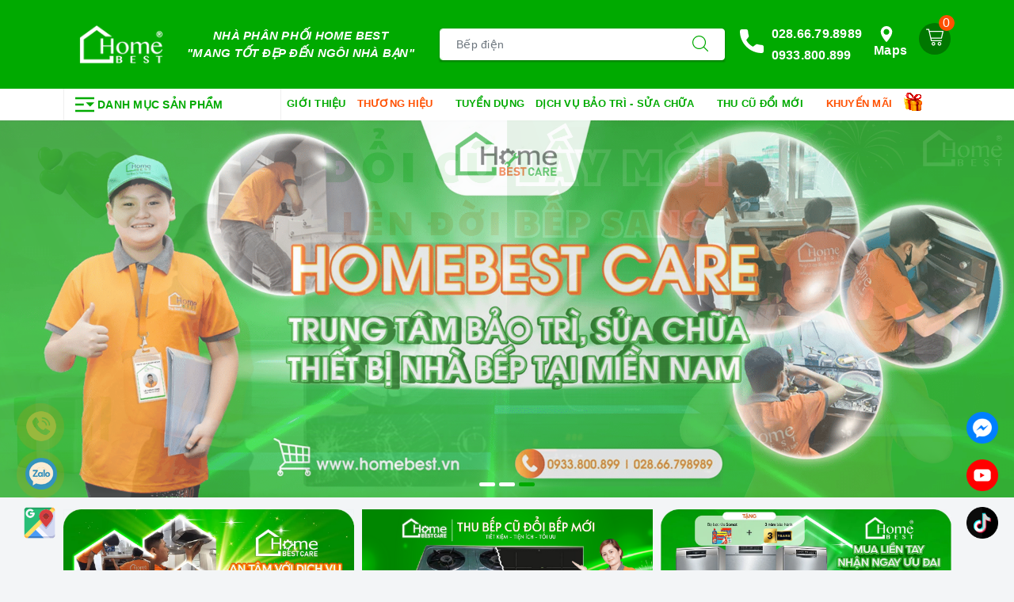

--- FILE ---
content_type: text/css
request_url: https://bizweb.dktcdn.net/100/426/501/themes/819975/assets/evo-index.scss.css?1766043497608
body_size: 8056
content:
body{background-color:#f3f5f7}body.modal-open{padding-right:0 !important}@keyframes placeHolderShimmer{0%{background-position:-468px 0}100%{background-position:468px 0}}.animated-background,.section_sport .sport-bg .sport-border .evo-block-product-sport .evo-product-block-item .product-item-photo img:not(.loaded),.wrap-tab .evo-product-block-item .product-item-photo img:not(.loaded),.index-margin-top .evo-index-product-contain .evo-product-block-item .product-item-photo img:not(.loaded),.index-margin-top .index-banner-top .single_image_effect img:not(.loaded),.section_blogs .index-big-news .zone-youtube img:not(.loaded),.section_blogs .index-small-news a .zone-news img:not(.loaded),.section_blogs .index-promotion-news-block .index-promotion-news .index-list .item .thumb img:not(.loaded){animation-duration:1.25s;animation-fill-mode:forwards;animation-iteration-count:infinite;animation-name:placeHolderShimmer;animation-timing-function:linear;background:#F6F6F6;background:linear-gradient(to right, #F6F6F6 8%, #F0F0F0 18%, #F6F6F6 33%);background-size:700px 104px;position:relative}.home-slider .slick-slide{margin:5px}.home-slider .slick-slide:hover,.home-slider .slick-slide:focus{outline:none;box-shadow:none;border:none}.home-slider .slick-arrow{font-size:0;line-height:0;position:absolute;top:50%;display:block;width:30px;height:30px;padding:0;-webkit-transform:translate(0, -50%);-ms-transform:translate(0, -50%);transform:translate(0, -50%);cursor:pointer;color:transparent;border:none;outline:none;background:transparent;line-height:30px;text-align:center;z-index:2}@media (max-width: 1024px){.home-slider .slick-arrow{display:none !important}}.home-slider .slick-arrow.slick-prev{left:-35px;opacity:0;-webkit-transition:all .25s ease;transition:all .25s ease;-webkit-transform:translateX(-30px);transform:translateX(-30px)}.home-slider .slick-arrow.slick-prev:before{content:"";background-image:url(//bizweb.dktcdn.net/100/426/501/themes/819975/assets/back.svg?1761808796739);height:30px;width:30px;display:block}.home-slider .slick-arrow.slick-next{right:-35px;opacity:0;-webkit-transition:all .25s ease;transition:all .25s ease;-webkit-transform:translateX(30px);transform:translateX(30px)}.home-slider .slick-arrow.slick-next:before{content:"";background-image:url(//bizweb.dktcdn.net/100/426/501/themes/819975/assets/right-arrow.svg?1761808796739);height:30px;width:30px;display:block}.home-slider .slick-dots{text-align:center}.home-slider .slick-dots li{display:inline-block}.home-slider .slick-dots li button{border-radius:0;height:5px;width:20px;border:none;background-color:#e5e5e5;padding:0;font-size:0;border-radius:4px}.home-slider .slick-dots li+li{margin-left:5px}.home-slider .slick-dots li.slick-active button{border-color:#0a0;background-color:#0a0;border-radius:4px;width:20px}.home-slider:hover .slick-arrow.slick-next{right:-15px;visibility:visible;opacity:1;-webkit-transform:translateY(0);transform:translateY(0)}.home-slider:hover .slick-arrow.slick-prev{left:-15px;visibility:visible;opacity:1;-webkit-transform:translateY(0);transform:translateY(0)}.home-slider .slick-slide{margin:0}.home-slider .slick-dots{position:absolute;bottom:10px;left:0;right:0;margin-left:auto;margin-right:auto;width:100px;border-radius:15px;height:24px;align-items:center;display:flex !important;justify-content:center}.home-slider .slick-dots li button{border-radius:5px;height:5px;width:20px;border:none;background-color:#fff}.home-slider .slick-dots li.slick-active button{background-color:#0a0;border-radius:5px;width:20px}.section_search_feature{padding-top:15px}@media (max-width: 569px){.section_search_feature{padding-top:7px}}.section_search_feature a{position:relative;display:block}.section_search_feature a img{width:100% !important}.section_search_feature a:hover img{opacity:0.8}.section_three_banner{padding-top:15px}@media (max-width: 569px){.section_three_banner{padding-top:7px}}.section_three_banner .slide-collection{margin-left:-5px;margin-right:-5px}.section_three_banner .slide-collection .slick-slide{margin:5px}.section_three_banner .slide-collection .slick-slide:hover,.section_three_banner .slide-collection .slick-slide:focus{outline:none;box-shadow:none;border:none}.section_three_banner .slide-collection .slick-arrow{font-size:0;line-height:0;position:absolute;top:50%;display:block;width:30px;height:30px;padding:0;-webkit-transform:translate(0, -50%);-ms-transform:translate(0, -50%);transform:translate(0, -50%);cursor:pointer;color:transparent;border:none;outline:none;background:transparent;line-height:30px;text-align:center;z-index:2}@media (max-width: 1024px){.section_three_banner .slide-collection .slick-arrow{display:none !important}}.section_three_banner .slide-collection .slick-arrow.slick-prev{left:-35px;opacity:0;-webkit-transition:all .25s ease;transition:all .25s ease;-webkit-transform:translateX(-30px);transform:translateX(-30px)}.section_three_banner .slide-collection .slick-arrow.slick-prev:before{content:"";background-image:url(//bizweb.dktcdn.net/100/426/501/themes/819975/assets/back.svg?1761808796739);height:30px;width:30px;display:block}.section_three_banner .slide-collection .slick-arrow.slick-next{right:-35px;opacity:0;-webkit-transition:all .25s ease;transition:all .25s ease;-webkit-transform:translateX(30px);transform:translateX(30px)}.section_three_banner .slide-collection .slick-arrow.slick-next:before{content:"";background-image:url(//bizweb.dktcdn.net/100/426/501/themes/819975/assets/right-arrow.svg?1761808796739);height:30px;width:30px;display:block}.section_three_banner .slide-collection .slick-dots{text-align:center}.section_three_banner .slide-collection .slick-dots li{display:inline-block}.section_three_banner .slide-collection .slick-dots li button{border-radius:0;height:5px;width:20px;border:none;background-color:#e5e5e5;padding:0;font-size:0;border-radius:4px}.section_three_banner .slide-collection .slick-dots li+li{margin-left:5px}.section_three_banner .slide-collection .slick-dots li.slick-active button{border-color:#0a0;background-color:#0a0;border-radius:4px;width:20px}.section_three_banner .slide-collection:hover .slick-arrow.slick-next{right:-15px;visibility:visible;opacity:1;-webkit-transform:translateY(0);transform:translateY(0)}.section_three_banner .slide-collection:hover .slick-arrow.slick-prev{left:-15px;visibility:visible;opacity:1;-webkit-transform:translateY(0);transform:translateY(0)}.section_three_banner .slide-collection .slick-slide{margin:0 5px}.section_three_banner .slide-collection .slick-slide img:hover{opacity:0.9 !important}.section_sport{padding-top:15px}@media (max-width: 569px){.section_sport{padding-top:7px}}.section_sport .sport-bg{background-color:#fff;border-radius:5px;border:3px solid #0a0}.section_sport .sport-bg .sport-title{background-color:#0a0;text-align:left;padding:7px 10px;position:relative}@media (max-width: 480px){.section_sport .sport-bg .sport-title{text-align:center}}.section_sport .sport-bg .sport-title:before{content:"";background:url(//bizweb.dktcdn.net/100/426/501/themes/819975/assets/sport_title.png?1761808796739) no-repeat;background-size:cover;width:116px;height:50px;position:absolute;top:0;left:0}.section_sport .sport-bg .sport-title a{display:inline-block;color:#fff;text-transform:uppercase;font-weight:600;font-size:22px;position:relative}.section_sport .sport-bg .sport-title a:hover,.section_sport .sport-bg .sport-title a:focus{color:#ff5001}.section_sport .sport-bg .sport-border{padding:10px}.section_sport .sport-bg .sport-border .evo-block-product-sport{margin-left:-5px;margin-right:-5px}.section_sport .sport-bg .sport-border .evo-block-product-sport .slick-slide{margin:5px}.section_sport .sport-bg .sport-border .evo-block-product-sport .slick-slide:hover,.section_sport .sport-bg .sport-border .evo-block-product-sport .slick-slide:focus{outline:none;box-shadow:none;border:none}.section_sport .sport-bg .sport-border .evo-block-product-sport .slick-arrow{font-size:0;line-height:0;position:absolute;top:50%;display:block;width:30px;height:30px;padding:0;-webkit-transform:translate(0, -50%);-ms-transform:translate(0, -50%);transform:translate(0, -50%);cursor:pointer;color:transparent;border:none;outline:none;background:transparent;line-height:30px;text-align:center;z-index:2}@media (max-width: 1024px){.section_sport .sport-bg .sport-border .evo-block-product-sport .slick-arrow{display:none !important}}.section_sport .sport-bg .sport-border .evo-block-product-sport .slick-arrow.slick-prev{left:-35px;opacity:0;-webkit-transition:all .25s ease;transition:all .25s ease;-webkit-transform:translateX(-30px);transform:translateX(-30px)}.section_sport .sport-bg .sport-border .evo-block-product-sport .slick-arrow.slick-prev:before{content:"";background-image:url(//bizweb.dktcdn.net/100/426/501/themes/819975/assets/back.svg?1761808796739);height:30px;width:30px;display:block}.section_sport .sport-bg .sport-border .evo-block-product-sport .slick-arrow.slick-next{right:-35px;opacity:0;-webkit-transition:all .25s ease;transition:all .25s ease;-webkit-transform:translateX(30px);transform:translateX(30px)}.section_sport .sport-bg .sport-border .evo-block-product-sport .slick-arrow.slick-next:before{content:"";background-image:url(//bizweb.dktcdn.net/100/426/501/themes/819975/assets/right-arrow.svg?1761808796739);height:30px;width:30px;display:block}.section_sport .sport-bg .sport-border .evo-block-product-sport .slick-dots{text-align:center}.section_sport .sport-bg .sport-border .evo-block-product-sport .slick-dots li{display:inline-block}.section_sport .sport-bg .sport-border .evo-block-product-sport .slick-dots li button{border-radius:0;height:5px;width:20px;border:none;background-color:#e5e5e5;padding:0;font-size:0;border-radius:4px}.section_sport .sport-bg .sport-border .evo-block-product-sport .slick-dots li+li{margin-left:5px}.section_sport .sport-bg .sport-border .evo-block-product-sport .slick-dots li.slick-active button{border-color:#0a0;background-color:#0a0;border-radius:4px;width:20px}.section_sport .sport-bg .sport-border .evo-block-product-sport:hover .slick-arrow.slick-next{right:-15px;visibility:visible;opacity:1;-webkit-transform:translateY(0);transform:translateY(0)}.section_sport .sport-bg .sport-border .evo-block-product-sport:hover .slick-arrow.slick-prev{left:-15px;visibility:visible;opacity:1;-webkit-transform:translateY(0);transform:translateY(0)}.section_sport .sport-bg .sport-border .evo-block-product-sport .evo-product-block-item .product-item-photo{height:210px}@media (max-width: 1024px){.section_sport .sport-bg .sport-border .evo-block-product-sport .evo-product-block-item .product-item-photo{height:180px}}@media (max-width: 991px){.section_sport .sport-bg .sport-border .evo-block-product-sport .evo-product-block-item .product-item-photo{height:150px}}@media (max-width: 767px){.section_sport .sport-bg .sport-border .evo-block-product-sport .evo-product-block-item .product-item-photo{height:167px}}@media (max-width: 668px){.section_sport .sport-bg .sport-border .evo-block-product-sport .evo-product-block-item .product-item-photo{height:167px}}@media (max-width: 569px){.section_sport .sport-bg .sport-border .evo-block-product-sport .evo-product-block-item .product-item-photo{height:176px}}@media (max-width: 480px){.section_sport .sport-bg .sport-border .evo-block-product-sport .evo-product-block-item .product-item-photo{height:170px}}@media (max-width: 376px){.section_sport .sport-bg .sport-border .evo-block-product-sport .evo-product-block-item .product-item-photo{height:150px}}@media (max-width: 321px){.section_sport .sport-bg .sport-border .evo-block-product-sport .evo-product-block-item .product-item-photo{height:130px}}.section_sport .sport-bg .sport-border .evo-block-product-sport .evo-product-block-item .product-item-photo img{width:auto;max-height:100%;position:absolute;top:0;bottom:0;left:0;right:0;margin:auto}.section_sport .sport-bg .sport-border .evo-block-product-sport .evo-product-block-item .product-item-photo img:not(.loaded){width:100% !important;height:100% !important;opacity:0.2}.section_sport .sport-bg .sport-border .evo-block-product-sport .evo-product-block-item .product-item-details .price-box{margin-bottom:0}.wrap-tab .evo-product-block-item .product-item-photo{height:210px}@media (max-width: 1024px){.wrap-tab .evo-product-block-item .product-item-photo{height:180px}}@media (max-width: 991px){.wrap-tab .evo-product-block-item .product-item-photo{height:150px}}@media (max-width: 767px){.wrap-tab .evo-product-block-item .product-item-photo{height:167px}}@media (max-width: 668px){.wrap-tab .evo-product-block-item .product-item-photo{height:167px}}@media (max-width: 569px){.wrap-tab .evo-product-block-item .product-item-photo{height:176px}}@media (max-width: 480px){.wrap-tab .evo-product-block-item .product-item-photo{height:170px}}@media (max-width: 376px){.wrap-tab .evo-product-block-item .product-item-photo{height:150px}}@media (max-width: 321px){.wrap-tab .evo-product-block-item .product-item-photo{height:130px}}.wrap-tab .evo-product-block-item .product-item-photo img{width:auto;max-height:100%;position:absolute;top:0;bottom:0;left:0;right:0;margin:auto}.wrap-tab .evo-product-block-item .product-item-photo img:not(.loaded){width:100% !important;height:100% !important;opacity:0.2}.wrap-tab .evo-product-block-item .product-item-details .price-box{margin-bottom:0}.index-white-bg{background-color:#fff;border-radius:5px;padding:10px;margin-top:5px;border:2px solid #00aa00}@media (max-width: 480px){.index-white-bg{padding:10px}}.index-margin-top{padding-top:15px}@media (max-width: 569px){.index-margin-top{padding-top:10px}}.index-margin-top .title{position:relative;padding-bottom:5px;padding:10px 5px;background-color:#0a0}@media (max-width: 767px){.index-margin-top .title{text-align:center;background-color:#0a0;border-top-left-radius:5px;border-top-right-radius:5px;padding-top:10px}}.index-margin-top .title .titlecate{font-size:20px;font-weight:700;color:#fff;padding:0;margin:0;float:left}.index-margin-top .title .titlecate a{color:#fff}.index-margin-top .title .titlecate a:hover,.index-margin-top .title .titlecate a:focus{color:#fff}@media (max-width: 767px){.index-margin-top .title .titlecate{float:none;font-size:18px}}.index-margin-top .title .viewall{float:right;font-size:14px;color:#fff}@media (max-width: 767px){.index-margin-top .title .viewall{float:none;font-size:13px}}.index-margin-top .title .viewall:hover,.index-margin-top .title .viewall:focus{color:#ff5001}.index-margin-top .evo-index-product-contain .row{margin-right:-5px;margin-left:-5px;border:2px solid #00aa00}@media (max-width: 991px){.index-margin-top .evo-index-product-contain .row{display:-webkit-flex;display:-ms-flexbox;display:flex;overflow-x:auto;overflow-y:hidden;-webkit-overflow-scrolling:touch;flex-wrap:unset}.index-margin-top .evo-index-product-contain .row::-webkit-scrollbar{display:none}}@media (max-width: 480px){.index-margin-top .evo-index-product-contain .row{margin-right:-3.5px;margin-left:-3.5px}}.index-margin-top .evo-index-product-contain .row .col-lg-15{padding-left:5px;padding-right:5px}@media (max-width: 480px){.index-margin-top .evo-index-product-contain .row .col-lg-15{padding-left:3.5px;padding-right:3.5px}}.index-margin-top .evo-index-product-contain .evo-product-block-item{background-color:#fff;padding:5px;margin:5px 0;border-radius:5px}.index-margin-top .evo-index-product-contain .evo-product-block-item .product-item-photo{height:180px}@media (max-width: 1024px){.index-margin-top .evo-index-product-contain .evo-product-block-item .product-item-photo{height:115px}}@media (max-width: 991px){.index-margin-top .evo-index-product-contain .evo-product-block-item .product-item-photo{height:150px}}@media (max-width: 767px){.index-margin-top .evo-index-product-contain .evo-product-block-item .product-item-photo{height:167px}}@media (max-width: 668px){.index-margin-top .evo-index-product-contain .evo-product-block-item .product-item-photo{height:167px}}@media (max-width: 569px){.index-margin-top .evo-index-product-contain .evo-product-block-item .product-item-photo{height:176px}}@media (max-width: 480px){.index-margin-top .evo-index-product-contain .evo-product-block-item .product-item-photo{height:195px}}@media (max-width: 376px){.index-margin-top .evo-index-product-contain .evo-product-block-item .product-item-photo{height:176px}}@media (max-width: 321px){.index-margin-top .evo-index-product-contain .evo-product-block-item .product-item-photo{height:148px}}.index-margin-top .evo-index-product-contain .evo-product-block-item .product-item-photo img{width:auto;max-height:100%;position:absolute;top:0;bottom:0;left:0;right:0;margin:auto}.index-margin-top .evo-index-product-contain .evo-product-block-item .product-item-photo img:not(.loaded){width:100% !important;height:100% !important;opacity:0.2}.index-margin-top .evo-index-product-contain .evo-product-block-item .product-item-details .price-box{margin-bottom:0}.index-margin-top .index-banner-top{padding-bottom:5px}@media (max-width: 480px){.index-margin-top .index-banner-top{padding-bottom:3.5px}}.index-margin-top .index-banner-top .single_image_effect{position:relative;display:block;height:270px}@media (max-width: 1024px){.index-margin-top .index-banner-top .single_image_effect{height:226px}}@media (max-width: 991px){.index-margin-top .index-banner-top .single_image_effect{height:169px}}@media (max-width: 767px){.index-margin-top .index-banner-top .single_image_effect{height:125px}}@media (max-width: 668px){.index-margin-top .index-banner-top .single_image_effect{height:125px}}@media (max-width: 569px){.index-margin-top .index-banner-top .single_image_effect{height:132px}}@media (max-width: 480px){.index-margin-top .index-banner-top .single_image_effect{height:96px}}@media (max-width: 376px){.index-margin-top .index-banner-top .single_image_effect{height:87px}}@media (max-width: 321px){.index-margin-top .index-banner-top .single_image_effect{height:73px}}.index-margin-top .index-banner-top .single_image_effect img{width:auto !important;max-height:100%;position:absolute;top:0;bottom:0;left:0;right:0;margin:auto}.index-margin-top .index-banner-top .single_image_effect img:not(.loaded){width:100% !important;height:100% !important;opacity:0.2}.index-margin-top .index-banner-top .single_image_effect img:hover{opacity:0.8}.index-margin-top .amore{margin-top:10px;text-align:center}@media (max-width: 480px){.index-margin-top .amore{margin-top:2px}}.index-margin-top .amore a{display:inline-block;position:relative;line-height:40px;font-size:14px;color:#00aa00;border:1px solid #00aa00;text-align:center;border-radius:4px;margin:0 auto;width:400px;font-weight:bold}@media (max-width: 480px){.index-margin-top .amore a{width:100%}}.index-margin-top .amore a:after{content:'';width:0;right:0;display:inline-block;vertical-align:middle;margin:-2px 0 0 5px}.index-margin-top .amore a:hover,.index-margin-top .amore a:focus{color:#ff5001}.index-margin-top .amore a:hover:after,.index-margin-top .amore a:focus:after{border-top-color:#fff}.section_blogs{padding-top:15px}@media (max-width: 569px){.section_blogs{padding-top:7px}}@media (max-width: 767px){.section_blogs .index-white-bg{border-top-left-radius:0;border-top-right-radius:0}}.section_blogs .title{position:relative;padding-bottom:5px;padding:10px 5px;background-color:#0a0}@media (max-width: 767px){.section_blogs .title{text-align:center;background-color:#0a0;border-top-left-radius:5px;border-top-right-radius:5px;padding-top:10px}}.section_blogs .title .titlecate{font-size:20px;font-weight:700;color:#fff;padding:0;margin:0;float:left}.section_blogs .title .titlecate a{color:#fff}@media (max-width: 767px){.section_blogs .title .titlecate{float:none;font-size:18px}}.section_blogs .title .viewall{float:right;font-size:14px;color:#fff}@media (max-width: 767px){.section_blogs .title .viewall{float:none;font-size:13px}}.section_blogs .title .viewall:hover,.section_blogs .title .viewall:focus{color:#ff5001}.section_blogs .index-big-news a{position:relative;display:block}.section_blogs .index-big-news a p{color:#303846;margin-bottom:0;margin-top:10px;font-size:16px;font-weight:600;line-height:1.3}@media (max-width: 480px){.section_blogs .index-big-news a p{font-size:16px;line-height:1.3}}.section_blogs .index-big-news a .zone-content{margin-top:5px;color:#4d4d4d}.section_blogs .index-big-news a:hover p,.section_blogs .index-big-news a:focus p{color:#0a0}.section_blogs .index-big-news .zone-youtube{height:235px;position:relative}@media (max-width: 1024px){.section_blogs .index-big-news .zone-youtube{height:195px}}@media (max-width: 991px){.section_blogs .index-big-news .zone-youtube{height:220px}}@media (max-width: 767px){.section_blogs .index-big-news .zone-youtube{height:333px}}@media (max-width: 668px){.section_blogs .index-big-news .zone-youtube{height:333px}}@media (max-width: 569px){.section_blogs .index-big-news .zone-youtube{height:352px}}@media (max-width: 480px){.section_blogs .index-big-news .zone-youtube{height:257px}}@media (max-width: 376px){.section_blogs .index-big-news .zone-youtube{height:231px}}@media (max-width: 321px){.section_blogs .index-big-news .zone-youtube{height:195px}}.section_blogs .index-big-news .zone-youtube img{width:auto !important;max-height:100%;position:absolute;top:0;bottom:0;left:0;right:0;margin:auto}.section_blogs .index-big-news .zone-youtube img:not(.loaded){width:100% !important;height:100% !important;opacity:0.2}@media (min-width: 768px){.section_blogs .index-small-news{padding-left:0}}@media (max-width: 767px){.section_blogs .index-small-news{margin-top:10px}}.section_blogs .index-small-news a{display:block;position:relative;overflow:hidden;width:100%}.section_blogs .index-small-news a+a{padding-top:7px;margin-top:7px;border-top:1px solid rgba(0,0,0,0.1)}.section_blogs .index-small-news a .zone-news{position:relative;width:120px;margin-right:10px;float:left;height:80px;position:relative}@media (max-width: 1024px){.section_blogs .index-small-news a .zone-news{height:80px}}@media (max-width: 991px){.section_blogs .index-small-news a .zone-news{height:80px}}@media (max-width: 767px){.section_blogs .index-small-news a .zone-news{height:80px}}@media (max-width: 668px){.section_blogs .index-small-news a .zone-news{height:80px}}@media (max-width: 569px){.section_blogs .index-small-news a .zone-news{height:80px}}@media (max-width: 480px){.section_blogs .index-small-news a .zone-news{height:53px;width:80px}}@media (max-width: 376px){.section_blogs .index-small-news a .zone-news{height:53px}}@media (max-width: 321px){.section_blogs .index-small-news a .zone-news{height:53px}}.section_blogs .index-small-news a .zone-news img{width:auto !important;max-height:100%;position:absolute;top:0;bottom:0;left:0;right:0;margin:auto}.section_blogs .index-small-news a .zone-news img:not(.loaded){width:100% !important;height:100% !important;opacity:0.2}.section_blogs .index-small-news a p{margin-bottom:0;padding-left:130px;font-weight:600;font-size:14px;color:#303846}@media (max-width: 768px){.section_blogs .index-small-news a p{line-height:1.3}}@media (max-width: 480px){.section_blogs .index-small-news a p{font-size:13px;padding-left:90px}}.section_blogs .index-small-news a:hover p,.section_blogs .index-small-news a:focus p{color:#0a0}@media (min-width: 1024px){.section_blogs .index-promotion-news-block{padding-left:0}}@media (max-width: 991px){.section_blogs .index-promotion-news-block{margin-top:10px}}.section_blogs .index-promotion-news-block .index-promotion-news{border-left:solid 2px #0a0}.section_blogs .index-promotion-news-block .index-promotion-news h3{font-size:14px;background-color:#0a0;margin:0;padding:0}.section_blogs .index-promotion-news-block .index-promotion-news h3 a{color:#fff;display:block;padding:6px 10px;text-transform:uppercase}.section_blogs .index-promotion-news-block .index-promotion-news .index-list{max-height:320px;overflow-y:auto}.section_blogs .index-promotion-news-block .index-promotion-news .index-list::-webkit-scrollbar-track{-webkit-box-shadow:none;-moz-box-shadow:none;border-radius:0;background-color:#F5F5F5}.section_blogs .index-promotion-news-block .index-promotion-news .index-list::-webkit-scrollbar{width:3px;background-color:#F5F5F5}.section_blogs .index-promotion-news-block .index-promotion-news .index-list::-webkit-scrollbar-thumb{border-radius:0;-webkit-box-shadow:none;-moz-box-shadow:none;background-color:#e5e5e5}.section_blogs .index-promotion-news-block .index-promotion-news .index-list .item{padding:5px}.section_blogs .index-promotion-news-block .index-promotion-news .index-list .item .thumb{float:left;overflow:hidden;position:relative;width:80px;margin-right:10px;height:54px}.section_blogs .index-promotion-news-block .index-promotion-news .index-list .item .thumb img{width:auto !important;max-height:100%;position:absolute;top:0;bottom:0;left:0;right:0;margin:auto}.section_blogs .index-promotion-news-block .index-promotion-news .index-list .item .thumb img:not(.loaded){width:100% !important;height:100% !important;opacity:0.2}.section_blogs .index-promotion-news-block .index-promotion-news .index-list .item .info{padding-left:90px}.section_blogs .index-promotion-news-block .index-promotion-news .index-list .item .info .title{margin-bottom:0;line-height:1.3;font-size:13px;font-weight:400;padding:0;text-align:left;background:#fff}.section_blogs .index-promotion-news-block .index-promotion-news .index-list .item .info .title a{color:#303846;line-height:1.3;overflow:hidden;text-overflow:ellipsis;display:-webkit-box;-webkit-box-orient:vertical;-webkit-line-clamp:2;white-space:unset;max-height:34px}@media (max-width: 569px){.section_blogs .index-promotion-news-block .index-promotion-news .index-list .item .info .title a{font-size:13px;max-height:34px}}.section_blogs .index-promotion-news-block .index-promotion-news .index-list .item:hover .info .title a{color:#0a0}.flip-clock-wrapper *{-webkit-box-sizing:border-box;-moz-box-sizing:border-box;-ms-box-sizing:border-box;-o-box-sizing:border-box;box-sizing:border-box;-webkit-backface-visibility:hidden;-moz-backface-visibility:hidden;-ms-backface-visibility:hidden;-o-backface-visibility:hidden;backface-visibility:hidden}.flip-clock-wrapper a{cursor:pointer;text-decoration:none;color:#fff}.flip-clock-wrapper a:hover{color:#fff}.flip-clock-wrapper ul{list-style:none}.flip-clock-wrapper.clearfix{*zoom:1}.flip-clock-wrapper{font-size:11px;-webkit-user-select:none}.flip-clock-meridium{background:none !important;box-shadow:0 0 0 !important;font-size:36px !important}.flip-clock-meridium a{color:#313333}.flip-clock-wrapper{text-align:center;position:relative;width:100%}.flip-clock-wrapper:before,.flip-clock-wrapper:after{content:" ";display:table}.flip-clock-wrapper:after{clear:both}.flip-clock-wrapper ul{position:relative;float:left;margin:0 1px;width:18px;height:23px;font-size:30px;font-weight:bold;line-height:23px;border-radius:3px;background:#fff}@media (min-width: 768px) and (max-width: 991px){.flip-clock-wrapper ul{float:none;display:inline-block}}@media (max-width: 480px){.flip-clock-wrapper ul{float:none;display:inline-block}}.flip-clock-wrapper ul li{z-index:1;position:absolute;left:0;top:0;width:100%;height:100%;line-height:23px;text-decoration:none !important}.flip-clock-wrapper ul li:first-child{z-index:2}.flip-clock-wrapper ul li a{display:block !important;height:100%;-webkit-perspective:200px;-moz-perspective:200px;perspective:200px;margin:0 !important;overflow:visible !important;cursor:default !important;color:#0a0}.flip-clock-wrapper ul li a div{z-index:1;position:absolute;left:0;width:100%;height:50%;font-size:80px;overflow:hidden;outline:1px solid transparent}.flip-clock-wrapper ul li a div .shadow{position:absolute;width:100%;height:100%;z-index:2}.flip-clock-wrapper ul li a div.up{-webkit-transform-origin:50% 100%;-moz-transform-origin:50% 100%;-ms-transform-origin:50% 100%;-o-transform-origin:50% 100%;transform-origin:50% 100%;top:0}.flip-clock-wrapper ul li a div.up:after{content:"";position:absolute;top:44px;left:0;z-index:5;width:100%;height:3px;background-color:#000;background-color:rgba(0,0,0,0.4)}.flip-clock-wrapper ul li a div.down{-webkit-transform-origin:50% 0;-moz-transform-origin:50% 0;-ms-transform-origin:50% 0;-o-transform-origin:50% 0;transform-origin:50% 0;bottom:0;border-bottom-left-radius:6px;border-bottom-right-radius:6px}.flip-clock-wrapper ul li a div div.inn{position:absolute;left:0;z-index:1;width:100%;height:200%;color:red;text-align:center;background-color:#fff;border-radius:4px;font-size:13px}.flip-clock-wrapper ul li a div.up div.inn{top:0}.flip-clock-wrapper ul li a div.down div.inn{bottom:0}.flip-clock-wrapper ul.play li.flip-clock-before{z-index:3}.flip-clock-wrapper ul.play li.flip-clock-active{-webkit-animation:asd 0.01s 0.49s linear both;-moz-animation:asd 0.01s 0.49s linear both;animation:asd 0.01s 0.49s linear both;z-index:5}.flip-clock-divider{float:left;display:inline-block;position:relative;width:10px;height:23px}@media (min-width: 768px) and (max-width: 991px){.flip-clock-divider{top:-8px;float:none}}@media (max-width: 480px){.flip-clock-divider{top:-8px;float:none}}.flip-clock-divider:first-child{width:0}.flip-clock-divider .flip-clock-label{position:relative;color:#fff;text-shadow:none;font-size:12px;bottom:-22px}.flip-clock-divider.days .flip-clock-label{right:-17px}.flip-clock-divider.hours .flip-clock-label{right:-20px}.flip-clock-divider.minutes .flip-clock-label{right:-17px}.flip-clock-divider.seconds .flip-clock-label{right:-17px}.flip-clock-dot{display:block;background:#fff;width:3px;height:3px;position:absolute;border-radius:50%;left:3px}.flip-clock-dot.top{top:16px}.flip-clock-dot.bottom{bottom:16px}@-webkit-keyframes asd{0%{z-index:2}100%{z-index:4}}@-moz-keyframes asd{0%{z-index:2}100%{z-index:4}}@-o-keyframes asd{0%{z-index:2}100%{z-index:4}}@keyframes asd{0%{z-index:2}100%{z-index:4}}.flip-clock-wrapper ul.play li.flip-clock-active .down{z-index:2;-webkit-animation:turn 0.5s 0.5s linear both;-moz-animation:turn 0.5s 0.5s linear both;animation:turn 0.5s 0.5s linear both}@-webkit-keyframes turn{0%{-webkit-transform:rotateX(90deg)}100%{-webkit-transform:rotateX(0deg)}}@-moz-keyframes turn{0%{-moz-transform:rotateX(90deg)}100%{-moz-transform:rotateX(0deg)}}@-o-keyframes turn{0%{-o-transform:rotateX(90deg)}100%{-o-transform:rotateX(0deg)}}@keyframes turn{0%{transform:rotateX(90deg)}100%{transform:rotateX(0deg)}}.flip-clock-wrapper ul.play li.flip-clock-before .up{z-index:2;-webkit-animation:turn2 0.5s linear both;-moz-animation:turn2 0.5s linear both;animation:turn2 0.5s linear both}@-webkit-keyframes turn2{0%{-webkit-transform:rotateX(0deg)}100%{-webkit-transform:rotateX(-90deg)}}@-moz-keyframes turn2{0%{-moz-transform:rotateX(0deg)}100%{-moz-transform:rotateX(-90deg)}}@-o-keyframes turn2{0%{-o-transform:rotateX(0deg)}100%{-o-transform:rotateX(-90deg)}}@keyframes turn2{0%{transform:rotateX(0deg)}100%{transform:rotateX(-90deg)}}.flip-clock-wrapper ul li.flip-clock-active{z-index:3}.flip-clock-wrapper ul.play li.flip-clock-before .up .shadow{background:-moz-linear-gradient(top, rgba(0,0,0,0.1) 0%, #000 100%);background:-webkit-gradient(linear, left top, left bottom, color-stop(0%, rgba(0,0,0,0.1)), color-stop(100%, #000));background:linear,top,rgba(0,0,0,0.1) 0%,#000 100%;background:-o-linear-gradient(top, rgba(0,0,0,0.1) 0%, #000 100%);background:-ms-linear-gradient(top, rgba(0,0,0,0.1) 0%, #000 100%);background:linear,to bottom,rgba(0,0,0,0.1) 0%,#000 100%;-webkit-animation:show 0.5s linear both;-moz-animation:show 0.5s linear both;animation:show 0.5s linear both}.flip-clock-wrapper ul.play li.flip-clock-active .up .shadow{background:-moz-linear-gradient(top, rgba(0,0,0,0.1) 0%, #000 100%);background:-webkit-gradient(linear, left top, left bottom, color-stop(0%, rgba(0,0,0,0.1)), color-stop(100%, #000));background:linear,top,rgba(0,0,0,0.1) 0%,#000 100%;background:-o-linear-gradient(top, rgba(0,0,0,0.1) 0%, #000 100%);background:-ms-linear-gradient(top, rgba(0,0,0,0.1) 0%, #000 100%);background:linear,to bottom,rgba(0,0,0,0.1) 0%,#000 100%;-webkit-animation:hide 0.5s 0.3s linear both;-moz-animation:hide 0.5s 0.3s linear both;animation:hide 0.5s 0.3s linear both}.flip-clock-wrapper ul.play li.flip-clock-before .down .shadow{background:-moz-linear-gradient(top, #000 0%, rgba(0,0,0,0.1) 100%);background:-webkit-gradient(linear, left top, left bottom, color-stop(0%, #000), color-stop(100%, rgba(0,0,0,0.1)));background:linear,top,#000 0%,rgba(0,0,0,0.1) 100%;background:-o-linear-gradient(top, #000 0%, rgba(0,0,0,0.1) 100%);background:-ms-linear-gradient(top, #000 0%, rgba(0,0,0,0.1) 100%);background:linear,to bottom,#000 0%,rgba(0,0,0,0.1) 100%;-webkit-animation:show 0.5s linear both;-moz-animation:show 0.5s linear both;animation:show 0.5s linear both}.flip-clock-wrapper ul.play li.flip-clock-active .down .shadow{background:-moz-linear-gradient(top, #000 0%, rgba(0,0,0,0.1) 100%);background:-webkit-gradient(linear, left top, left bottom, color-stop(0%, #000), color-stop(100%, rgba(0,0,0,0.1)));background:linear,top,#000 0%,rgba(0,0,0,0.1) 100%;background:-o-linear-gradient(top, #000 0%, rgba(0,0,0,0.1) 100%);background:-ms-linear-gradient(top, #000 0%, rgba(0,0,0,0.1) 100%);background:linear,to bottom,#000 0%,rgba(0,0,0,0.1) 100%;-webkit-animation:hide 0.5s 0.3s linear both;-moz-animation:hide 0.5s 0.3s linear both;animation:hide 0.5s 0.2s linear both}@-webkit-keyframes show{0%{opacity:0}100%{opacity:1}}@-moz-keyframes show{0%{opacity:0}100%{opacity:1}}@-o-keyframes show{0%{opacity:0}100%{opacity:1}}@keyframes show{0%{opacity:0}100%{opacity:1}}@-webkit-keyframes hide{0%{opacity:1}100%{opacity:0}}@-moz-keyframes hide{0%{opacity:1}100%{opacity:0}}@-o-keyframes hide{0%{opacity:1}100%{opacity:0}}@keyframes hide{0%{opacity:1}100%{opacity:0}}.timer-view{float:right;padding-bottom:15px;position:relative;z-index:0}@media (max-width: 480px){.timer-view{float:none;text-align:center;margin-left:auto;margin-right:auto}}.evo-index-list-product-brand-and-menu .evo-index-category-menu{display:-webkit-flex;display:-ms-flexbox;display:flex;overflow-x:auto;overflow-y:hidden;-webkit-overflow-scrolling:touch;flex-direction:unset;-webkit-flex-flow:unset;flex-flow:unset;-webkit-justify-content:unset;justify-content:unset;-webkit-align-items:unset;align-items:unset}@media (max-width: 767px){.evo-index-list-product-brand-and-menu .evo-index-category-menu{margin-top:10px}}.evo-index-list-product-brand-and-menu .evo-index-category-menu::-webkit-scrollbar{display:none}.evo-index-list-product-brand-and-menu .evo-index-category-menu .subcate,.evo-index-list-product-brand-and-menu .evo-index-category-menu .evo-fa{display:none}.evo-index-list-product-brand-and-menu .evo-index-category-menu .menu-item-count{position:relative}.evo-index-list-product-brand-and-menu .evo-index-category-menu .menu-item-count .po-a{position:absolute;top:0;left:0;width:100%;height:100%;z-index:1000}.evo-index-list-product-brand-and-menu .evo-index-category-menu .menu-item-count .evo-categories-as-mb{display:none}.evo-index-list-product-brand-and-menu .evo-index-category-menu .menu-item-count .evo-categories-a{position:relative;display:block;color:#303846;margin:0;font-size:12px;text-align:center;-webkit-flex-shrink:0;-ms-flex:0 0 auto;flex-shrink:0;width:80px;overflow:hidden;text-overflow:ellipsis;display:-webkit-box;-webkit-box-orient:vertical;-webkit-line-clamp:2;white-space:unset;line-height:1.3}.evo-index-list-product-brand-and-menu .evo-index-category-menu .menu-item-count .evo-categories-a a{color:#303846}.evo-index-list-product-brand-and-menu .evo-index-category-menu .menu-item-count .evo-categories-a:before{content:"";position:relative;left:0;width:65px;height:65px;background:linear-gradient(45deg, #fff, #fff);box-shadow:0 12px 10px -6px rgba(0,0,0,0.5);display:block;right:0;margin:0 auto;border-radius:50%;margin-bottom:8px}.evo-index-list-product-brand-and-menu .evo-index-category-menu .menu-item-count .evo-categories-a:after{background-image:url(//bizweb.dktcdn.net/100/426/501/themes/819975/assets/index-cate-icon-1.png?1761808796739);background-repeat:no-repeat;background-size:38px;background-position:center;content:"";width:65px;height:65px;display:block;position:absolute;top:0;left:0;right:0;margin:0 auto}.evo-index-list-product-brand-and-menu .evo-index-category-menu .menu-item-count:nth-child(1) .evo-categories-a:after{background-image:url(//bizweb.dktcdn.net/thumb/thumb/100/426/501/themes/819975/assets/index-cate-icon-1.png?1761808796739)}.evo-index-list-product-brand-and-menu .evo-index-category-menu .menu-item-count:nth-child(2) .evo-categories-a:after{background-image:url(//bizweb.dktcdn.net/thumb/thumb/100/426/501/themes/819975/assets/index-cate-icon-2.png?1761808796739)}.evo-index-list-product-brand-and-menu .evo-index-category-menu .menu-item-count:nth-child(3) .evo-categories-a:after{background-image:url(//bizweb.dktcdn.net/thumb/thumb/100/426/501/themes/819975/assets/index-cate-icon-3.png?1761808796739)}.evo-index-list-product-brand-and-menu .evo-index-category-menu .menu-item-count:nth-child(4) .evo-categories-a:after{background-image:url(//bizweb.dktcdn.net/thumb/thumb/100/426/501/themes/819975/assets/index-cate-icon-4.png?1761808796739)}.evo-index-list-product-brand-and-menu .evo-index-category-menu .menu-item-count:nth-child(5) .evo-categories-a:after{background-image:url(//bizweb.dktcdn.net/thumb/thumb/100/426/501/themes/819975/assets/index-cate-icon-5.png?1761808796739)}.evo-index-list-product-brand-and-menu .evo-index-category-menu .menu-item-count:nth-child(6) .evo-categories-a:after{background-image:url(//bizweb.dktcdn.net/thumb/thumb/100/426/501/themes/819975/assets/index-cate-icon-6.png?1761808796739)}.evo-index-list-product-brand-and-menu .evo-index-category-menu .menu-item-count:nth-child(7) .evo-categories-a:after{background-image:url(//bizweb.dktcdn.net/thumb/thumb/100/426/501/themes/819975/assets/index-cate-icon-7.png?1761808796739)}.evo-index-list-product-brand-and-menu .evo-index-category-menu .menu-item-count:nth-child(8) .evo-categories-a:after{background-image:url(//bizweb.dktcdn.net/thumb/thumb/100/426/501/themes/819975/assets/index-cate-icon-8.png?1761808796739)}.evo-index-list-product-brand-and-menu .evo-index-category-menu .menu-item-count:nth-child(9) .evo-categories-a:after{background-image:url(//bizweb.dktcdn.net/thumb/thumb/100/426/501/themes/819975/assets/index-cate-icon-9.png?1761808796739)}.evo-index-list-product-brand-and-menu .evo-index-category-menu .menu-item-count:nth-child(10) .evo-categories-a:after{background-image:url(//bizweb.dktcdn.net/thumb/thumb/100/426/501/themes/819975/assets/index-cate-icon-10.png?1761808796739)}.evo-index-list-product-brand-and-menu .evo-index-category-menu .menu-item-count:nth-child(11) .evo-categories-a:after{background-image:url(//bizweb.dktcdn.net/thumb/thumb/100/426/501/themes/819975/assets/index-cate-icon-11.png?1761808796739)}.evo-index-list-product-brand-and-menu .evo-index-category-menu .menu-item-count:nth-child(12) .evo-categories-a:after{background-image:url(//bizweb.dktcdn.net/thumb/thumb/100/426/501/themes/819975/assets/index-cate-icon-12.png?1761808796739)}.evo-index-list-product-brand-and-menu .evo-index-category-menu .menu-item-count:nth-child(13) .evo-categories-a:after{background-image:url(//bizweb.dktcdn.net/thumb/thumb/100/426/501/themes/819975/assets/index-cate-icon-13.png?1761808796739)}.evo-index-list-product-brand-and-menu .evo-index-category-menu .menu-item-count:nth-child(14) .evo-categories-a:after{background-image:url(//bizweb.dktcdn.net/thumb/thumb/100/426/501/themes/819975/assets/index-cate-icon-14.png?1761808796739)}.evo-index-list-product-brand-and-menu .evo-index-category-menu .menu-item-count:nth-child(15) .evo-categories-a:after{background-image:url(//bizweb.dktcdn.net/thumb/thumb/100/426/501/themes/819975/assets/index-cate-icon-15.png?1761808796739)}.evo-index-list-product-brand-and-menu .evo-index-category-menu .menu-item-count:nth-child(16) .evo-categories-a:after{background-image:url(//bizweb.dktcdn.net/thumb/thumb/100/426/501/themes/819975/assets/index-cate-icon-16.png?1761808796739)}.section_catalog .home_slider_cata{background:#fff;padding:20px 0px}.section_catalog .home_slider_cata .swiper-slide a{display:flex;text-align:center;align-items:center;justify-content:center}.section_catalog .home_slider_cata .swiper-slide a img{width:225px}@media (max-width: 767px){.section_catalog .home_slider_cata .swiper-slide a img{width:270px}}.section_catalog .home_slider_cata .swiper-wrapper{margin-bottom:35px}.section_chung_nhan .evo-chung-nhan{background:#fff;padding:20px 0px}.section_chung_nhan .evo-chung-nhan .slick-slide{margin:5px}.section_chung_nhan .evo-chung-nhan .slick-slide:hover,.section_chung_nhan .evo-chung-nhan .slick-slide:focus{outline:none;box-shadow:none;border:none}.section_chung_nhan .evo-chung-nhan .slick-arrow{font-size:0;line-height:0;position:absolute;top:50%;display:block;width:30px;height:30px;padding:0;-webkit-transform:translate(0, -50%);-ms-transform:translate(0, -50%);transform:translate(0, -50%);cursor:pointer;color:transparent;border:none;outline:none;background:transparent;line-height:30px;text-align:center;z-index:2}@media (max-width: 1024px){.section_chung_nhan .evo-chung-nhan .slick-arrow{display:none !important}}.section_chung_nhan .evo-chung-nhan .slick-arrow.slick-prev{left:-35px;opacity:0;-webkit-transition:all .25s ease;transition:all .25s ease;-webkit-transform:translateX(-30px);transform:translateX(-30px)}.section_chung_nhan .evo-chung-nhan .slick-arrow.slick-prev:before{content:"";background-image:url(//bizweb.dktcdn.net/100/426/501/themes/819975/assets/back.svg?1761808796739);height:30px;width:30px;display:block}.section_chung_nhan .evo-chung-nhan .slick-arrow.slick-next{right:-35px;opacity:0;-webkit-transition:all .25s ease;transition:all .25s ease;-webkit-transform:translateX(30px);transform:translateX(30px)}.section_chung_nhan .evo-chung-nhan .slick-arrow.slick-next:before{content:"";background-image:url(//bizweb.dktcdn.net/100/426/501/themes/819975/assets/right-arrow.svg?1761808796739);height:30px;width:30px;display:block}.section_chung_nhan .evo-chung-nhan .slick-dots{text-align:center}.section_chung_nhan .evo-chung-nhan .slick-dots li{display:inline-block}.section_chung_nhan .evo-chung-nhan .slick-dots li button{border-radius:0;height:5px;width:20px;border:none;background-color:#e5e5e5;padding:0;font-size:0;border-radius:4px}.section_chung_nhan .evo-chung-nhan .slick-dots li+li{margin-left:5px}.section_chung_nhan .evo-chung-nhan .slick-dots li.slick-active button{border-color:#0a0;background-color:#0a0;border-radius:4px;width:20px}.section_chung_nhan .evo-chung-nhan:hover .slick-arrow.slick-next{right:-15px;visibility:visible;opacity:1;-webkit-transform:translateY(0);transform:translateY(0)}.section_chung_nhan .evo-chung-nhan:hover .slick-arrow.slick-prev{left:-15px;visibility:visible;opacity:1;-webkit-transform:translateY(0);transform:translateY(0)}.section_chung_nhan .evo-chung-nhan .slick-slide img{margin:0 auto}.section_chung_nhan .evo-chung-nhan .slick-slide .title-cn{margin-top:10px;text-align:center;text-transform:uppercase;color:#00aa00}.section_chung_nhan .evo-chung-nhan .slick-slide .title-cn:hover{color:#ff5001}.section_du_an_lap_dat .evo-dald .slick-slide,.section_du_an_lap_dat .evo-dald-ld1 .slick-slide{margin:5px}.section_du_an_lap_dat .evo-dald .slick-slide:hover,.section_du_an_lap_dat .evo-dald .slick-slide:focus,.section_du_an_lap_dat .evo-dald-ld1 .slick-slide:hover,.section_du_an_lap_dat .evo-dald-ld1 .slick-slide:focus{outline:none;box-shadow:none;border:none}.section_du_an_lap_dat .evo-dald .slick-arrow,.section_du_an_lap_dat .evo-dald-ld1 .slick-arrow{font-size:0;line-height:0;position:absolute;top:50%;display:block;width:30px;height:30px;padding:0;-webkit-transform:translate(0, -50%);-ms-transform:translate(0, -50%);transform:translate(0, -50%);cursor:pointer;color:transparent;border:none;outline:none;background:transparent;line-height:30px;text-align:center;z-index:2}@media (max-width: 1024px){.section_du_an_lap_dat .evo-dald .slick-arrow,.section_du_an_lap_dat .evo-dald-ld1 .slick-arrow{display:none !important}}.section_du_an_lap_dat .evo-dald .slick-arrow.slick-prev,.section_du_an_lap_dat .evo-dald-ld1 .slick-arrow.slick-prev{left:-35px;opacity:0;-webkit-transition:all .25s ease;transition:all .25s ease;-webkit-transform:translateX(-30px);transform:translateX(-30px)}.section_du_an_lap_dat .evo-dald .slick-arrow.slick-prev:before,.section_du_an_lap_dat .evo-dald-ld1 .slick-arrow.slick-prev:before{content:"";background-image:url(//bizweb.dktcdn.net/100/426/501/themes/819975/assets/back.svg?1761808796739);height:30px;width:30px;display:block}.section_du_an_lap_dat .evo-dald .slick-arrow.slick-next,.section_du_an_lap_dat .evo-dald-ld1 .slick-arrow.slick-next{right:-35px;opacity:0;-webkit-transition:all .25s ease;transition:all .25s ease;-webkit-transform:translateX(30px);transform:translateX(30px)}.section_du_an_lap_dat .evo-dald .slick-arrow.slick-next:before,.section_du_an_lap_dat .evo-dald-ld1 .slick-arrow.slick-next:before{content:"";background-image:url(//bizweb.dktcdn.net/100/426/501/themes/819975/assets/right-arrow.svg?1761808796739);height:30px;width:30px;display:block}.section_du_an_lap_dat .evo-dald .slick-dots,.section_du_an_lap_dat .evo-dald-ld1 .slick-dots{text-align:center}.section_du_an_lap_dat .evo-dald .slick-dots li,.section_du_an_lap_dat .evo-dald-ld1 .slick-dots li{display:inline-block}.section_du_an_lap_dat .evo-dald .slick-dots li button,.section_du_an_lap_dat .evo-dald-ld1 .slick-dots li button{border-radius:0;height:5px;width:20px;border:none;background-color:#e5e5e5;padding:0;font-size:0;border-radius:4px}.section_du_an_lap_dat .evo-dald .slick-dots li+li,.section_du_an_lap_dat .evo-dald-ld1 .slick-dots li+li{margin-left:5px}.section_du_an_lap_dat .evo-dald .slick-dots li.slick-active button,.section_du_an_lap_dat .evo-dald-ld1 .slick-dots li.slick-active button{border-color:#0a0;background-color:#0a0;border-radius:4px;width:20px}.section_du_an_lap_dat .evo-dald:hover .slick-arrow.slick-next,.section_du_an_lap_dat .evo-dald-ld1:hover .slick-arrow.slick-next{right:-15px;visibility:visible;opacity:1;-webkit-transform:translateY(0);transform:translateY(0)}.section_du_an_lap_dat .evo-dald:hover .slick-arrow.slick-prev,.section_du_an_lap_dat .evo-dald-ld1:hover .slick-arrow.slick-prev{left:-15px;visibility:visible;opacity:1;-webkit-transform:translateY(0);transform:translateY(0)}.section_du_an_lap_dat .evo-dald .slick-slide,.section_du_an_lap_dat .evo-dald-ld1 .slick-slide{margin:0px}.col-xs-15{width:20%;float:left}@media (min-width: 767px){.col-sm-15{width:20%;float:left}}@media (min-width: 991px){.col-md-15{-ms-flex:0 0 20%;flex:0 0 20%;max-width:20%}}@media (min-width: 1199px){.col-lg-15{-ms-flex:0 0 20%;flex:0 0 20%;max-width:20%}}.section_du_an_lap_dat .img-5-du-an{display:block;position:relative;height:200px;overflow:hidden}.section_du_an_lap_dat .img-5-du-an img{position:absolute;top:0;left:0;width:100%;height:100%;-o-object-fit:cover;object-fit:cover;ms-transition:all 0.6s ease-in-out;-webkit-transition:all 0.6s ease-in-out;transition:all 0.6s ease-in-out}.section_du_an_lap_dat .img-5-du-an:hover img{-ms-transform:scale(1.2);-webkit-transform:scale(1.2);transform:scale(1.2)}.section_du_an_lap_dat .img-5-du-an .title-dn{position:absolute;top:46%;left:5%;right:5%;z-index:99;color:#fff;font-weight:700;text-align:center;font-size:16px}.section_review{margin:10px 0px;position:relative}.section_review .title_center_content{position:relative;padding-bottom:5px;padding:10px 5px;background-color:#0a0}.section_review .title_center_content h2{font-size:20px;font-weight:700;color:#fff;padding:0;margin:0;float:left}.section_review .title_center_content h2 a{color:#fff}.section_review .evo-review .slick-slide{margin:5px}.section_review .evo-review .slick-slide:hover,.section_review .evo-review .slick-slide:focus{outline:none;box-shadow:none;border:none}.section_review .evo-review .slick-arrow{font-size:0;line-height:0;position:absolute;top:50%;display:block;width:30px;height:30px;padding:0;-webkit-transform:translate(0, -50%);-ms-transform:translate(0, -50%);transform:translate(0, -50%);cursor:pointer;color:transparent;border:none;outline:none;background:transparent;line-height:30px;text-align:center;z-index:2}@media (max-width: 1024px){.section_review .evo-review .slick-arrow{display:none !important}}.section_review .evo-review .slick-arrow.slick-prev{left:-35px;opacity:0;-webkit-transition:all .25s ease;transition:all .25s ease;-webkit-transform:translateX(-30px);transform:translateX(-30px)}.section_review .evo-review .slick-arrow.slick-prev:before{content:"";background-image:url(//bizweb.dktcdn.net/100/426/501/themes/819975/assets/back.svg?1761808796739);height:30px;width:30px;display:block}.section_review .evo-review .slick-arrow.slick-next{right:-35px;opacity:0;-webkit-transition:all .25s ease;transition:all .25s ease;-webkit-transform:translateX(30px);transform:translateX(30px)}.section_review .evo-review .slick-arrow.slick-next:before{content:"";background-image:url(//bizweb.dktcdn.net/100/426/501/themes/819975/assets/right-arrow.svg?1761808796739);height:30px;width:30px;display:block}.section_review .evo-review .slick-dots{text-align:center}.section_review .evo-review .slick-dots li{display:inline-block}.section_review .evo-review .slick-dots li button{border-radius:0;height:5px;width:20px;border:none;background-color:#e5e5e5;padding:0;font-size:0;border-radius:4px}.section_review .evo-review .slick-dots li+li{margin-left:5px}.section_review .evo-review .slick-dots li.slick-active button{border-color:#0a0;background-color:#0a0;border-radius:4px;width:20px}.section_review .evo-review:hover .slick-arrow.slick-next{right:-15px;visibility:visible;opacity:1;-webkit-transform:translateY(0);transform:translateY(0)}.section_review .evo-review:hover .slick-arrow.slick-prev{left:-15px;visibility:visible;opacity:1;-webkit-transform:translateY(0);transform:translateY(0)}.section_review .evo-review .item{padding:0 15px}.section_review .evo-review .item .reviews-item{margin-bottom:15px}.section_review .evo-review .item .reviews-item .reviews-item-body{position:relative;padding:20px 40px;background-color:#e6e9ec;margin-top:15px}@media (max-width: 767px){.section_review .evo-review .item .reviews-item .reviews-item-body{padding:20px 5px}}.section_review .evo-review .item .reviews-item .reviews-item-body p{font-size:14px;font-style:italic;line-height:24px;color:#7a7a7a;margin-bottom:0px;padding-bottom:0px}.section_review .evo-review .item .reviews-item .reviews-item-body p:after{content:"";display:block;top:-7px;left:50%;width:14px;height:14px;background-color:#e6e9ec;position:absolute;-webkit-transform:scaleX(0.75) rotate(45deg);-ms-transform:scaleX(0.75) rotate(45deg);transform:scaleX(0.75) rotate(45deg);border-width:0;-webkit-box-sizing:content-box;box-sizing:content-box}.section_review .evo-review .item .reviews-item .reviews-item-user{padding-top:20px;display:flex;align-items:center;justify-content:center;text-align:center}.section_review .evo-review .item .reviews-item .reviews-item-user img{float:left;margin-right:10px;width:160px;height:160px;border-radius:50%;-webkit-box-sizing:content-box;box-sizing:content-box;-o-object-fit:cover;object-fit:cover}.section_review .evo-review .item .reviews-item .reviews-item-user h4{margin:0;padding:20px 0 8px;font-size:14px;font-weight:500;color:#7a7a7a}.section_review .evo-review .item .reviews-item .reviews-item-user p{color:#0a0}.section_tab_product{margin-top:20px}.section_tab_product .evo-product-block-item{background-color:#fff;padding:5px;margin:5px 0;border-radius:5px}.section_tab_product .section-head .link_tab_check_click{display:block;float:none;text-align:center;margin-bottom:10px;position:relative;display:-webkit-box;display:-webkit-flex;display:-moz-flex;display:-ms-flexbox;display:flex}@media (max-width: 767px){.section_tab_product .section-head .link_tab_check_click{display:-webkit-flex;display:-ms-flexbox;display:flex;overflow-x:auto;overflow-y:hidden;-webkit-overflow-scrolling:touch;flex-direction:unset;-webkit-flex-flow:unset;flex-flow:unset;-webkit-justify-content:unset;justify-content:unset;-webkit-align-items:unset;align-items:unset;float:none;width:100%}}.section_tab_product .section-head .link_tab_check_click li{float:left;position:relative;flex:auto;font-size:15px;font-weight:600;line-height:0.5em;margin:0px 0px 0px 0px;color:#00aa00;border-style:solid;border-width:0px 0px 5px 0px;padding:15px;text-transform:uppercase}@media (max-width: 767px){.section_tab_product .section-head .link_tab_check_click li{-webkit-flex-shrink:0;-ms-flex:0 0 auto;flex-shrink:0}}.section_tab_product .section-head .link_tab_check_click li.current{color:#ff5001}.section_tab_product .section-head .link_tab_check_click li:hover{color:#ff5001}.section_tab_product .show-des{display:none;border:2px solid #00aa00}@media (min-width: 992px){.section_tab_product .show-des{display:block}}.section_tab_product .show-mob{display:none}@media (max-width: 992px){.section_tab_product .show-mob{display:block}}.section_tab_product .div-xem-t{margin-top:10px;text-align:center}@media (max-width: 480px){.section_tab_product .div-xem-t{margin-top:2px}}.section_tab_product .div-xem-t a{display:inline-block;position:relative;line-height:40px;font-size:14px;color:#00aa00;border:1px solid #00aa00;text-align:center;border-radius:4px;margin:0 auto;width:400px;font-weight:bold}@media (max-width: 480px){.section_tab_product .div-xem-t a{width:100%}}.section_tab_product .div-xem-t a:after{content:'';width:0;right:0;display:inline-block;vertical-align:middle;margin:-2px 0 0 5px}.section_tab_product .div-xem-t a:hover,.section_tab_product .div-xem-t a:focus{color:#ff5001}@media (max-width: 567px){.evo-index-list-product-brand-and-menu .evo-index-category-menu{width:100%;display:inline-block}.evo-index-list-product-brand-and-menu .evo-index-category-menu .menu-item-count{float:left;display:inline-block;width:25%}}


--- FILE ---
content_type: application/javascript
request_url: https://bizweb.dktcdn.net/100/426/501/themes/819975/assets/evo-index-js.js?1766043497608
body_size: 447
content:
$(document).ready(function ($) {

	if ($(window).width() < 768) {
		$(".remove_html").html("");
	}
	if ($(window).width() < 768){
		$('.evo-index-list-product-brand-and-menu .evo-index-category-menu').append($('.mainmenu #menu2017').html());
	}
	$('.evo-block-product-sport').slick({
		autoplay: false,
		autoplaySpeed: 6000,
		dots: true,
		arrows: false,
		infinite: false,
		speed: 300,
		slidesToShow: 5,
		slidesToScroll: 5,
		responsive:[
			{
				breakpoint: 1024,
				settings:{
					slidesToShow: 4,
					slidesToScroll: 4
				}
			},
			{
				breakpoint: 991,
				settings:{
					slidesToShow: 4,
					slidesToScroll: 4
				}
			},
			{
				breakpoint: 767,
				settings:{
					slidesToShow: 3,
					slidesToScroll: 3
				}
			},
			{
				breakpoint: 480,
				settings:{
					slidesToShow: 2,
					slidesToScroll: 2
				}
			}
		]
	});
	$('.evo-chung-nhan').slick({
		autoplay: true,
		autoplaySpeed: 3000,
		dots: false,
		arrows: true,
		infinite: true,
		speed: 300,
		slidesToShow: 5,
		slidesToScroll: 1,
		responsive:[
			{
				breakpoint: 1024,
				settings:{
					slidesToShow: 5,
					slidesToScroll: 1
				}
			},
			{
				breakpoint: 991,
				settings:{
					slidesToShow: 4,
					slidesToScroll: 1
				}
			},
			{
				breakpoint: 767,
				settings:{
					slidesToShow: 3,
					slidesToScroll: 1
				}
			},
			{
				breakpoint: 480,
				settings:{
					slidesToShow: 2,
					slidesToScroll: 1
				}
			}
		]
	});
	$('.evo-dald').slick({
		autoplay: true,
		autoplaySpeed: 5000,
		dots: false,
		arrows: true,
		infinite: true,
		speed: 300,
		slidesToShow: 6,
		slidesToScroll: 1,
		margin:0,
		responsive:[
			{
				breakpoint: 1024,
				settings:{
					slidesToShow: 5,
					slidesToScroll: 1
				}
			},
			{
				breakpoint: 991,
				settings:{
					slidesToShow: 4,
					slidesToScroll: 1
				}
			},
			{
				breakpoint: 767,
				settings:{
					slidesToShow: 3,
					slidesToScroll: 1
				}
			},
			{
				breakpoint: 480,
				settings:{
					slidesToShow: 2,
					slidesToScroll: 1
				}
			}
		]
	});
	$('.evo-dald-ld1').slick({
		autoplay: true,
		autoplaySpeed: 5000,
		dots: false,
		arrows: true,
		infinite: true,
		speed: 300,
		slidesToShow: 5,
		slidesToScroll: 1,
		margin:20,
		responsive:[
			{
				breakpoint: 1024,
				settings:{
					slidesToShow: 5,
					slidesToScroll: 1
				}
			},
			{
				breakpoint: 991,
				settings:{
					slidesToShow: 3,
					slidesToScroll: 1
				}
			},
			{
				breakpoint: 767,
				settings:{
					slidesToShow: 3,
					slidesToScroll: 1
				}
			},
			{
				breakpoint: 480,
				settings:{
					slidesToShow: 2,
					slidesToScroll: 1
				}
			}
		]
	});
	$('.evo-review').slick({
		autoplay: true,
		autoplaySpeed: 4000,
		dots: true,
		arrows: false,
		infinite: true,
		speed: 300,
		slidesToShow: 3,
		slidesToScroll: 1,
		margin:0,
		responsive:[
			{
				breakpoint: 1024,
				settings:{
					slidesToShow: 3,
					slidesToScroll: 1
				}
			},
			{
				breakpoint: 991,
				settings:{
					slidesToShow: 2,
					slidesToScroll: 1
				}
			},
			{
				breakpoint: 767,
				settings:{
					slidesToShow: 1,
					slidesToScroll: 1
				}
			},
			{
				breakpoint: 480,
				settings:{
					slidesToShow: 1,
					slidesToScroll: 1
				}
			}
		]
	});
	$('.slide-collection').slick({
		lazyLoad: 'ondemand',
		autoplay: false,
		autoplaySpeed: 6000,
		dots: false,
		arrows: false,
		infinite: false,
		speed: 300,
		slidesToShow: 3,
		slidesToScroll: 3,
		responsive: [
			{
				breakpoint: 1024,
				settings: {
					slidesToShow: 3,
					slidesToScroll: 3
				}
			},
			{
				breakpoint: 991,
				settings: {
					slidesToShow: 3,
					slidesToScroll: 3
				}
			},
			{
				breakpoint: 767,
				settings: {
					slidesToShow: 2,
					slidesToScroll: 2
				}
			},
			{
				breakpoint: 480,
				settings: {
					slidesToShow: 2,
					slidesToScroll: 2
				}
			}
		]
	});
});